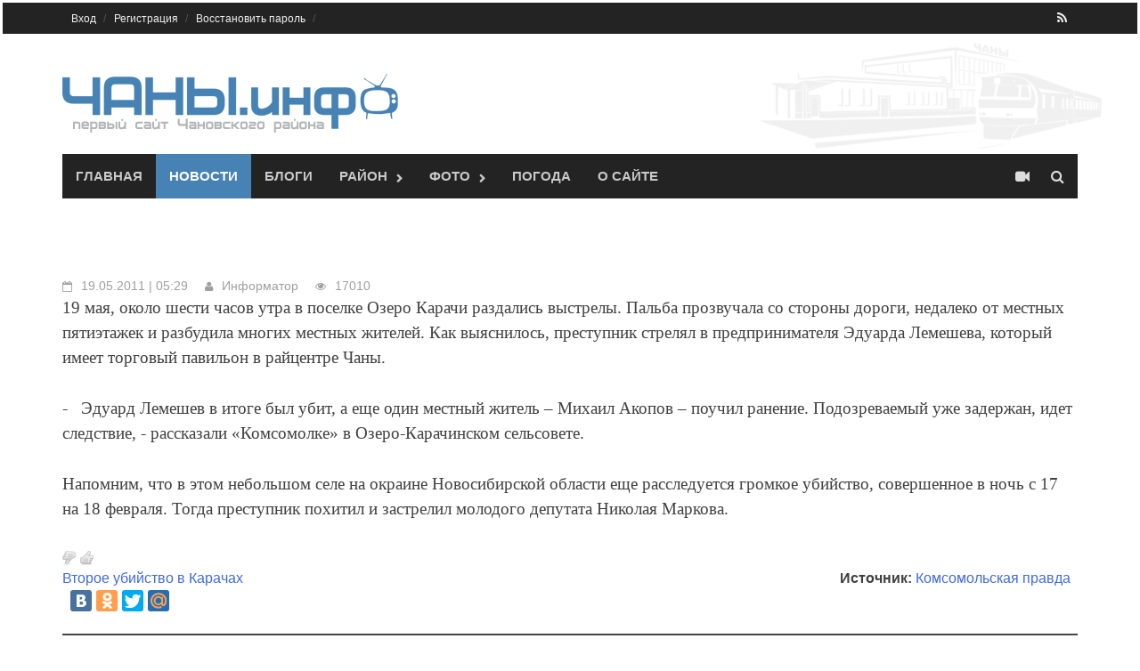

--- FILE ---
content_type: text/html; charset=cp1251
request_url: https://chany.info/news/rayon/31458.html
body_size: 13757
content:
<!DOCTYPE html>
<!-- saved from url=(0033)http://themezhut.com/demo/awaken/ -->
<html lang="ru-RU" hola_ext_inject="disabled"><head><meta http-equiv="Content-Type" content="text/html; charset=windows-1251">
<meta charset="windows-1251">
    	<meta name="description" content="19 мая, около шести часов утра в поселке Озеро Карачи раздались выстрелы. Пальба прозвучала со стороны дороги, недалеко от местных пятиэтажек и разбудила многих местных жителей." />
				<link rel="alternate" type="application/rss+xml" title="Новости раздела Наш район" href="https://http://chany.info//news/rayon/rss.xml" />
		        <link rel="shortcut icon" href="https://chany.info/chany.ico" />
<meta name="viewport" content="width=device-width, initial-scale=1">
<title>В сибирском курортном поселке Озеро Карачи снова убили человека - Новости Сайт Чановсокго района :: Чановский район Новосибирской области</title>

<link rel="alternate" type="application/rss+xml" title="Все и сразу" href="https://chany.info/rss.xml">
<link rel="alternate" type="application/rss+xml" title="Блоги" href="https://chany.info/blog/rss.xml">
<link rel="alternate" type="application/rss+xml" title="Новости" href="https://chany.info/news/rss.xml">
<link rel="alternate" type="application/rss+xml" title="Объявления" href="https://chany.info/doska/rss.xml">

<meta property="og:image" content="b6d3cd09fb" /> 
<link rel="stylesheet" id="jetpack-subscriptions-css" href="/css/v9/subscriptions.css" type="text/css" media="all">
<link rel="stylesheet" id="jetpack-widgets-css" href="/css/v9/widgets.css" type="text/css" media="all">
<link rel="stylesheet" id="font-awesome-css" href="/css/su/font-awesome.min.css" type="text/css" media="all">
<link rel="stylesheet" id="bootstrap.css-css" href="/css/v9/bootstrap.min.css" type="text/css" media="all">
<link rel="stylesheet" id="awaken-style-css" href="/css/v9/style.css" type="text/css" media="all">
<link rel="stylesheet" id="awaken-style-css" href="/css/v9/color/chany.css" type="text/css" media="all">

<link rel="yandex-tableau-widget" href="/manifest.json" />

<link rel="stylesheet" id="add-flex-css-css" href="/css/v9/flexslider.css" type="text/css" media="screen">
   <script type="text/javascript" src="/js/v8/jquery-1.8.2.min.js"></script>
<script type="text/javascript" src="/js/v9/jquery-migrate.min.js"></script>
<script type="text/javascript" src="/js/v9/bootstrap.min.js"></script>
<script type="text/javascript" src="/js/v7/main.js"></script>

<script type="text/javascript" src="/js/v9/scripts.js"></script>
<script type="text/javascript" src="/js/v9/respond.min.js"></script>
<link rel="EditURI" type="application/rsd+xml" title="RSD" href="https://themezhut.com/demo/awaken/xmlrpc.php?rsd">
<link rel="wlwmanifest" type="application/wlwmanifest+xml" href="https://themezhut.com/demo/awaken/wp-includes/wlwmanifest.xml"> 

    <meta name="aa2c91ca63e0fc76a33aa5dc1a37096f" content=""/>
    <meta name='yandex-verification' content='717cf1bf2b8586de' />
    <meta name='yandex-verification' content='5f6042c367055375' />


<style type="text/css">img#wpstats{display:none}</style><script></script>


	
			<script type="text/javascript" src="https://chany.info/js/v7/lib/comment.js"></script>
	

<link rel="stylesheet" type="text/css" id="gravatar-card-css" href="/css/v9/hovercard.css">
<link rel="stylesheet" type="text/css" id="gravatar-card-services-css" href="/css/v9/services.css"></head>

<body class="home page page-id-1951 page-template page-template-layouts page-template-magazine page-template-layoutsmagazine-php group-blog">
<div id="page" class="hfeed site">

<!DOCTYPE html PUBLIC "-//W3C//DTD XHTML 1.0 Transitional//RU" "http://www.w3.org/TR/xhtml1/DTD/xhtml1-transitional.dtd">
<html xmlns="http://www.w3.org/1999/xhtml" xml:lang="ru" lang="ru">
    <script charset="UTF-8" src="//cdn.sendpulse.com/js/push/dcedacdbc30f5af209ea9fdb9102705d_0.js" async></script>
<head>
    
    <script type="text/javascript">
var URL_NAME = "chany.info";
var URL_HOST = "http://chany.info/";
var URL_DATA = "http://chany.info/datafile/chany/";
var URL_IMG = "http://chany.info/i/v7/";
var URL_JS = "http://chany.info/js/v7/";
var URL_CSS = "http://chany.info/css/v7/";
var USER_ID = "0";


var dol =55.31;
var shir =76.76;


</script>

<noindex>
<div id="ajax_screens_background">
	<div id="ajax_pages" class="pages" style="width: 920px;">
        
        </div>
</div>
</noindex>



	<a class="skip-link screen-reader-text" href="#content">Skip to content</a>
	<header id="masthead" class="site-header" role="banner">
		
	<div class="top-nav">
			<div class="container">
		<div class="row">
			<div class="col-xs-12 col-sm-6 col-md-8">
				<nav id="top-navigation" class="top-navigation" role="navigation">
                                  
                                  
                    
<div class="menu-main-menu-container">
<ul id="menu-main-menu" class="menu">    
<ul class="sub-menu" style="display: none;">
        <li  class="menu-item menu-item-type-post_type menu-item-object-page menu-item-has-children menu-item-1695">Сегодня:  <img src="http://openweathermap.org/img/w/.png" title="" alt=""></li>
	<li  class="menu-item menu-item-type-post_type menu-item-object-page menu-item-has-children menu-item-1695">Завтра:  <img src="http://openweathermap.org/img/w/.png" title="" alt=""></li>
 </ul>


</li>






        <li id="menu-item-1954" class="menu-item menu-item-type-post_type menu-item-object-page current-menu-item page_item page-item-1951 current_page_item menu-item-1954"><a href="https://chany.info/user/login.html">Вход</a>
             </li>  
                <li id="menu-item-1695" class="menu-item menu-item-type-post_type menu-item-object-page menu-item-1695"><a href="https://chany.info/user/registration.html">Регистрация</a>
                <li id="menu-item-1695" class="menu-item menu-item-type-post_type menu-item-object-page menu-item-1695"><a href="https://chany.info/user/recovery.html">Восстановить пароль</a></li>
         

              
    </ul>
<div style="text-align:center; color: khaki;">






</div>
</div>				</nav><!-- #site-navigation -->	
				<a href="#" class="navbutton" id="top-nav-button">Кабинет</a>
                                <div class="responsive-topnav">
                                                                </div>
                                

                                
                                
							
			</div><!-- col-xs-12 col-sm-6 col-md-8 -->
			<div class="col-xs-12 col-sm-6 col-md-4">
				
	<div class="asocial-area">
			
				<span class="asocial-icon rss"><a href="/news/rss.xml" target="_blank"><i class="fa fa-rss"></i></a></span>
				
				
		</div>
	
			</div><!-- col-xs-12 col-sm-6 col-md-4 -->
		</div><!-- row -->
	</div>
</div>
            
            
	<div class="site-branding headLogoB">
		<div class="container">
                    			<div class="site-brand-container">
                                                            <a href="/" rel="home"><img src="/i/chany/logo_head.png" alt='Сайт Чановсокго района :: Чановский район Новосибирской области' title='Сайт Чановсокго района :: Чановский район Новосибирской области'></a>
                                							</div><!-- .site-brand-container -->
		</div>
	</div>

	<div class="container">
		<div class="awaken-navigation-container">
			<nav id="site-navigation" class="main-navigation cl-effect-10" role="navigation">
				<div class="menu-main-menu-container">
<ul id="menu-main-menu-1" class="menu">
<li class="menu-item menu-item-type-post_type menu-item-object-page  page_item page-item-1951 current_page_item menu-item-1954"><a href="/">Главная</a></li>
<li class="menu-item menu-item-type-post_type menu-item-object-page current-menu-item menu-item-1684"><a href="/news">Новости</a></li>
<li class="menu-item menu-item-type-post_type menu-item-object-page  menu-item-1687"><a href="/blog">Блоги</a></li>
<ul class="sub-menu" style="display: none;">
	<li class="menu-item menu-item-type-post_type menu-item-object-page menu-item-1691"><a class="add_span" href="/doska/add.html">Добавить</a></li>
	<li class="menu-item menu-item-type-post_type menu-item-object-page menu-item-1691"><a href="/realty/">Недвижимость</a></li>
        <li class="menu-item menu-item-type-post_type menu-item-object-page menu-item-1691"><a href="/rabota/">Вакансии от ЦЗН</a></li>                <li class="menu-item menu-item-type-post_type menu-item-object-page menu-item-1691"><a href="/doska/">Частные объявления</a></li>
	

</ul>

</li>

<li class="menu-item menu-item-type-post_type menu-item-object-page  menu-item-has-children menu-item-1688"><a href="/spravka">Район</a>
<ul class="sub-menu" style="display: none;">
	
		<li class="menu-item menu-item-type-post_type menu-item-object-page menu-item-1691"><a href="/fix/">Карта нарушений</a></li>
                 <li class="menu-item menu-item-type-post_type menu-item-object-page menu-item-1691"><a href="/afisha/">Афиша</a></li>
        <li class="menu-item menu-item-type-post_type menu-item-object-page menu-item-1691"><a href="/spravka/">Справка</a></li>
        <li class="menu-item menu-item-type-post_type menu-item-object-page menu-item-1691"><a href="/bus/">Автобусы</a></li>
                <li class="menu-item menu-item-type-post_type menu-item-object-page menu-item-1691"><a href="/pages/train/">Поезда</a></li>        
        
        <li class="menu-item menu-item-type-post_type menu-item-object-page menu-item-1691"><a href="/pages/www/">Сайты</a></li>
        <li class="menu-item menu-item-type-post_type menu-item-object-page menu-item-1691"><a href="/company/">Организации</a></li>
        
</ul>
</li>

<li class="menu-item menu-item-type-post_type menu-item-object-page  menu-item-has-children menu-item-1688"><a href="/foto">Фото</a>
<ul class="sub-menu" style="display: none;">
	
		<li class="menu-item menu-item-type-post_type menu-item-object-page menu-item-1691"><a href="/foto/">Фотогалерея</a></li>
        <li class="menu-item menu-item-type-post_type menu-item-object-page menu-item-1691"><a href="/travel/">Панорамы</a></li>

</ul>
</li>
<li class="menu-item menu-item-type-post_type menu-item-object-page  menu-item-1688"><a href="/weather/">Погода</a></li>

<li class="menu-item menu-item-type-custom menu-item-object-custom  menu-item-1960"><a href="https://chany.info/about/">О сайте</a></li>

</ul></div>			</nav><!-- #site-navigation -->
			<a href="#" class="navbutton" id="main-nav-button">Меню</a>
                        <div class="responsive-mainnav">
                            
                         </div>   
			<a href="/webcam/" class="awaken-webcam"> </a>  			<div class="awaken-search-button-icon"></div>
			<div class="awaken-search-box-container">
                            
				<div class="awaken-search-box">
				   
                                    <form action="/search/" id="awaken-search-form" method="get">
						<input type="text" value="" name="text" id="s">
						<input type="submit" value="Поиск">
					</form>
                                    				</div><!-- th-search-box -->
			</div><!-- .th-search-box-container -->
		</div><!-- .awaken-navigation-container-->
	</div><!-- .container -->
	</header><!-- #masthead -->
        
        <div id="content" class="site-content">
		<div class="container">	
                    <div class="row"><script type="text/javascript" src="/js/v8/jquery.mousewheel-3.0.6.pack.js"></script>
<link rel="stylesheet" href="/js/v8/fancybox/jquery.fancybox.css?v=2.1.3" type="text/css" media="screen" />
<script type="text/javascript" src="/js/v8/fancybox/jquery.fancybox.pack.js?v=2.1.3"></script>

<script type="text/javascript" src="/js/v8/fancybox/helpers/jquery.fancybox-media.js?v=1.0.5"></script>

<link rel="stylesheet" href="/js/v8/fancybox/helpers/jquery.fancybox-thumbs.css?v=1.0.7" type="text/css" media="screen" />
<script type="text/javascript" src="/js/v8/fancybox/helpers/jquery.fancybox-thumbs.js?v=1.0.7"></script>

<script>
$(document).ready(function() {
	$(".fglink").attr('rel', 'gallery').fancybox({
                'type'	: 'image',
		prevEffect	: 'none',
		nextEffect	: 'none',
                    arrows    : true,
		helpers	: {
			title	: {
				type: 'inside'
			},
			/*thumbs	: {
				width	: 50,
				height	: 50
			}*/
		},
                beforeLoad: function() {
                   // alert('hey!');
                this.href = makeFotoUrl(this.element,900);
                //this.href = makeFotoUrl(this.element,900);
                },
        beforeShow: function () {
            
            
                                    
            
        }

	});
});

    function makeFotoUrl(element,type)
        {
        
        var src;
        if($(element).attr('src') !== undefined) src = $(element).attr('src');
        else src = $(element).children('img').attr('src');
           // alert(src);
        var src_data = src.split('/foto/')[1].split('/');
        var domain = src.split('/foto/')[0];
        //console.log(domain);
		var file_dir = src_data[0];
		var file_name = src_data[2];
		var url = domain+'/foto/'+file_dir+'/900/'+file_name;
		return url;
         }
             
        function makePreview(elid)
         {
              var id = elid.split('_')[1];
              console.log('try...');
                $.ajax({
			url: '?upload_foto',
                        data: {set_preview:id},
                
			type: "POST",
			success: function(data){
                           
				if(data['result']==1) $('#make_preview').html('У нас все получилось!))');
                                else alert('Не получается (');    
			}});
                    return false;
         }
</script>
   <br><br>


	
	 <div class="col-xs-12 col-sm-12 col-md-12"> <!-- one! -->
         

	
          




















<div class="genpost-entry-meta">
<span class="posted-on"><time class="entry-date published" datetime="2012-01-07T07:07:21+00:00">19.05.2011&nbsp;|&nbsp;05:29</time></span>
<span class="author vcard"><a class=" user_info" title=" " href="/vizitka/10.html">Информатор</a></span>
<span class="views"><span>17010</span></span>

    
    
							</div>
					
			
                     
		


	<div class="post" style="margin-bottom:5px;">	
            <p>
	19 мая, около шести часов утра в поселке Озеро Карачи раздались 
выстрелы. Пальба прозвучала со стороны дороги, недалеко от местных 
пятиэтажек и разбудила многих местных жителей. Как выяснилось, 
преступник стрелял в предпринимателя Эдуарда Лемешева, который имеет 
торговый павильон в райцентре Чаны.</p>
<p>
	- &nbsp;&nbsp;Эдуард Лемешев в итоге был убит, а еще один местный житель – Михаил
 Акопов – поучил ранение. Подозреваемый уже задержан, идет следствие, - 
рассказали «Комсомолке» в Озеро-Карачинском сельсовете.</p>
<p>
	Напомним, что в этом небольшом селе на окраине Новосибирской области 
еще расследуется громкое убийство, совершенное в ночь с 17 на 18 
февраля. Тогда преступник похитил и застрелил молодого депутата Николая 
Маркова. &nbsp; <br></p>

        </div>
        <div class="" id="rating31458">
<img src="/i/v8/minus_off.png" alt="-" title="для того что бы голосовыать необходимо зарегистрироваться" /> <img src="/i/v8/plus_off.png" alt="+" title="для того что бы проголосоватиь необходимо зарегистрироваться" />
</div>
 <span> <a  class="footer trend" href="/trend/karachi2.html">Второе убийство в Карачах</a>&nbsp;&nbsp;&nbsp;&nbsp;</span> 
	                   
<div style="float:right;">
<b>Источник:</b> <a href="https://chany.info/go.php?to=http%3A%2F%2Fwww.nsk.kp.ru%2Fonline%2Fnews%2F895078%2F">Комсомольская правда</a>&nbsp;&nbsp;<br>    

</div>

  
                       


<div style="clear: both;">
<script type="text/javascript" src="//yandex.st/share/share.js" charset="utf-8"></script>
 <script type="text/javascript">
       if(''=='') yatitle = 'Сайт чановского района - В сибирском курортном поселке Озеро Карачи снова убили человека';
       else yatitle = '';
   </script>

 
<div class="yashare-auto-init b-share_theme_counter" 
 
 data-yasharetitle="Сайт чановского района - В сибирском курортном поселке Озеро Карачи снова убили человека"
 
data-yasharetheme="counter" data-yasharetype="big"> </div>
  
<span id="share_custom_2text0"></span>
</div>

	
<br clesr="all">
<nav class="navigation post-navigation" role="navigation">
    

<div class="nav-previous">
			<a href="https://chany.info/news/rayon/31457.html">
	Ещё одно ЧП в Озеро-Карачи</a>
</div>




<div class="nav-next">
    			<a href="https://chany.info/news/rayon/31459.html">
	Новый сервис - Недвижимость</a> 
</div>






<br clear="all">
</nav>


<div style="margin-bottom:10px; text-align:center;"></div>


<a name="comment_top"></a>
<div class="cleaner"></div>



	
         


    <div class="awt-container"><h1 class="awt-title">
<a href="#coment_editor" onclick="$('#coment_editor').show();$('#repl_bt').hide();">    Добавить комментарий (27)
</a>    </h1></div>	        
	
          


















<div style="float:right; margin-top:-30px;">
    <a title="Вы были тут 2012-03-28 07:47:25" href="#first_nonread">К первому непрочитанному</a></div>

<a name="comment_form"></a>
	         		<div id="coment_editor" style=""><div class="commentForm" style="width:98%;">
<form name="comment_form" method="post" onsubmit="toTextArea(); return submitComment(0);" action="#comment_form">

	<script type="text/javascript" src="https://chany.info/js/v7/editor.js"></script>
	<script type="text/javascript" src="https://chany.info/js/v7/lib/swfobject.js"></script>
	<script type="text/javascript" src="https://chany.info/js/v7/editor_video.js"></script>
	<script type="text/javascript" src="https://chany.info/js/v7/lib/jquery.colorPicker.js"></script>
        <script type="text/javascript" src="/js/v7/lib/autoresize.jquery.min.js"></script>

<link rel="stylesheet" type="text/css" href="https://chany.info/css/v7/editor.css" />

<div id="EditorButtons" ><span id="EditorFButtonsmessage">
	<button style="background-position: -0px -0px;" title="Жирный" onclick="return setBold('message');"></button>
	<button style="background-position: -60px 0px;" title="Наклонный" onclick="return setItal('message');"></button>
	<button style="background-position: -140px 0px;" title="Подчеркнутый" onclick="return setUnder('message');"></button>
	<button style="background-position: -120px 0px;" title="Зачеркнутый" onclick="return setS('message');"></button>
	<button style="background-position: -380px -20px;" title="Вставить текст из Word" onclick="return PasteFromWordWindow('message');"></button>

			<button title="Вставить цитату" style="background-position: -220px 0px;" onclick="return quote('message'); return false;"></button>
	</span>

	<div style="display:block; width:22px; float:right;">
		<button id="TextEditor_resize0" style="background-position: -0px -40px; height:10px;"  title="Увеличить окно" onclick="return bigEditor('message');"></button>
		<button id="TextEditor_resize1" style="background-position: -0px -50px; height:10px;"  title="Уменьшить окно" onclick="return smallEditor('message');"></button>
	</div>

	<div style="display:inline; float:right;">
		<button style="background-position: -260px 0px;"  title="Обычный текст/Визуальный редактор" onclick="return Switch('message');"></button>
		<span style="background-position: -180px 0px; width:2px;"></span>
	</div>


</div>

<div align="center" style=" border:solid 1px #e0e0e0;">
	<textarea name="message" id="message" style="width:99%; height:60px;"></textarea>
	<iframe style="display:none; background: #FFFFFF; height:60px;" scrolling='auto' width="99%" frameborder='no'  src='' id='message_visual' name='message_visual'></iframe><br/>
</div>

<div id="added_foto"></div>
<script type="text/javascript">
window.setTimeout("editor_init('message')", 100);
</script>

		
		    <div class="ffield type-text"><label for="user_name">Ваше имя:<font color="red">*</font></label>
       <div class="ffield-in post_nano"><input id="username" name="username" maxlength="20" type="text" value="" />       </div>
	</div>
  
      <div class="ffield type-text"><label for="user_name">Сколько 0 плюс 30? </label>
       <div class="ffield-in post_nano"><input name="captcha" id="captcha" type="text" value="" /></div></div>
     

       
		        <script type="text/javascript">item_id = 31458;</script><input name="item_id" type="hidden" value="31458" />
		<input name="service_name" type="hidden" value="news" />
		<input name="comment" type="hidden" value="1" />
				
<div style="text-align: center;">
<input id="button_submit" type="submit" value=" Высказаться " style="margin-top: 5px;" />

	         <br />

</div>

	</form>

</div></div>
        
<div class="bothSide">
	<div id="comment_list">
					<div class="comment_line">

		    	<div >

	<div id="comment_edit1632792"></div>

    <div id="comment_block1632792" class="commentUnit cycle_one">
											
				<div class="commentAvatar">
				<div class="twit_img">
                                       <a style="display:block;height:50px;width:50px; overflow: hidden;" href="https://chany.info/vizitka/0.html"><img width="50" src="https://chany.info/i/v7/noavatar.gif" alt="Аватара не загружена" border="0" /></a>
                                </div>
				</div>
				<div class="commentData">
										
											<a class="user_info">неважно</a>
					
                                                
					<div class="commentDate genpost-entry-meta">
						
						<span class="posted-on">19 Мая 2011 | 16:59</span>

						<span class="link">(<a name="comment_1632792" href="#comment_1632792">ссылка #1632792</a>)</span>
					</div>

				</div>


				<div style="float: right;">

									</div> 

				
				<span id="coment_text1632792"><P>Не просто так убили! Значит есть за что! А,если вы не знаете всех подробностей,то и не стоит бросаться критикой и фразами!</P></span>
                                
                                                          
				<div class="genpost-entry-meta" style="margin-left:-60px;">
                                    
                                                                        
					
					
                                                                                  
				
                                                <a class="reply-link" href="javascript:reply_comment(1632792);">
                                                    Ответить                                                 
                                                </a>
                                                
					</div>
                                        
				
				
				</div>

	<div class="reply_form" id="comment_reply1632792" style="margin-left:10px;"></div>

</div>                                		    	<div class="comment_line_tred" style="margin-left:0px;"></div><div style="margin-left:20px;">

	<div id="comment_edit1632810"></div>

    <div id="comment_block1632810" class="commentUnit  cycle_two">
											
				<div class="commentAvatar">
				<div class="twit_img">
                                       <a style="display:block;height:50px;width:50px; overflow: hidden;" href="https://chany.info/vizitka/123456.html"><img width="50" src="https://chany.info/i/v7/noavatar.gif" alt="Аватара не загружена" border="0" /></a>
                                </div>
				</div>
				<div class="commentData">
										
											 <a class="girl user_info" title="надежда васькина" href="/vizitka/123456.html">ijhybrjdfdf</a>
					
                                                
					<div class="commentDate genpost-entry-meta">
						
						<span class="posted-on">21 Мая 2011 | 16:42</span>

						<span class="link">(<a name="comment_1632810" href="#comment_1632810">ссылка #1632810</a>)</span>
					</div>

				</div>


				<div style="float: right;">
<div class="" id="rating1632810">
<img src="/i/v8/minus_off.png" alt="-" title="для того что бы голосовыать необходимо зарегистрироваться" /> <img src="/i/v8/plus_off.png" alt="+" title="для того что бы проголосоватиь необходимо зарегистрироваться" />
</div>				</div> 

				
				<span id="coment_text1632810">я тоже&nbsp;такого&nbsp;мнения.</span>
                                
                                                          
				<div class="genpost-entry-meta" style="margin-left:-60px;">
                                    
                                                                        
					
					
                                                                                  
				
                                                <a class="reply-link" href="javascript:reply_comment(1632810);">
                                                    Ответить                                                 
                                                </a>
                                                
					</div>
                                        
				
				
				</div>

	<div class="reply_form" id="comment_reply1632810" style="margin-left:10px;"></div>

</div>                                		    	<div >

	<div id="comment_edit1632795"></div>

    <div id="comment_block1632795" class="commentUnit cycle_one">
											
				<div class="commentAvatar">
				<div class="twit_img">
                                       <a style="display:block;height:50px;width:50px; overflow: hidden;" href="https://chany.info/vizitka/0.html"><img width="50" src="https://chany.info/i/v7/noavatar.gif" alt="Аватара не загружена" border="0" /></a>
                                </div>
				</div>
				<div class="commentData">
										
											<a class="user_info">очевидец</a>
					
                                                
					<div class="commentDate genpost-entry-meta">
						
						<span class="posted-on">20 Мая 2011 | 08:30</span>

						<span class="link">(<a name="comment_1632795" href="#comment_1632795">ссылка #1632795</a>)</span>
					</div>

				</div>


				<div style="float: right;">

									</div> 

				
				<span id="coment_text1632795">он  был  очень  плохим   мальчиком    а  родители  хорошие  все это знают  наркотики до добра не доводят
</span>
                                
                                                          
				<div class="genpost-entry-meta" style="margin-left:-60px;">
                                    
                                                                        
					
					
                                                                                  
				
                                                <a class="reply-link" href="javascript:reply_comment(1632795);">
                                                    Ответить                                                 
                                                </a>
                                                
					</div>
                                        
				
				
				</div>

	<div class="reply_form" id="comment_reply1632795" style="margin-left:10px;"></div>

</div>                                		    	<div class="comment_line_tred" style="margin-left:0px;"></div><div style="margin-left:20px;">

	<div id="comment_edit1632823"></div>

    <div id="comment_block1632823" class="commentUnit  cycle_two">
											
				<div class="commentAvatar">
				<div class="twit_img">
                                       <a style="display:block;height:50px;width:50px; overflow: hidden;" href="https://chany.info/vizitka/123457.html"><img width="50" src="https://chany.info/i/v7/noavatar.gif" alt="Аватара не загружена" border="0" /></a>
                                </div>
				</div>
				<div class="commentData">
										
											 <a class="girl user_info" title="Я ЗНАЮ" href="/vizitka/123457.html">PRAVDA</a>
					
                                                
					<div class="commentDate genpost-entry-meta">
						
						<span class="posted-on">22 Мая 2011 | 12:07</span>

						<span class="link">(<a name="comment_1632823" href="#comment_1632823">ссылка #1632823</a>)</span>
					</div>

				</div>


				<div style="float: right;">
<div class="" id="rating1632823">
<img src="/i/v8/minus_off.png" alt="-" title="для того что бы голосовыать необходимо зарегистрироваться" /> <img src="/i/v8/plus_off.png" alt="+" title="для того что бы проголосоватиь необходимо зарегистрироваться" />
</div>				</div> 

				
				<span id="coment_text1632823">И Я СОГЛАШАЮСЬ.КАКОЙ ОБРАЗ ЖИЗНИ ВЕЛ,ТАКАЯ ЕМУ И СМЕРТЬ.ДУМАЮ И НАДЕЮСЬ,ЧТО ДРУГИЕ ОСОЗНАЮТ И УГОМОНЯТСЯ.ПОЙМИТЕ СВОЯ ЖИЗНЬ ДОРОЖЕ
</span>
                                
                                                          
				<div class="genpost-entry-meta" style="margin-left:-60px;">
                                    
                                                                        
					
					
                                                                                  
				
                                                <a class="reply-link" href="javascript:reply_comment(1632823);">
                                                    Ответить                                                 
                                                </a>
                                                
					</div>
                                        
				
				
				</div>

	<div class="reply_form" id="comment_reply1632823" style="margin-left:10px;"></div>

</div>                                		    	<div class="comment_line_tred" style="margin-left:0px;"></div><div style="margin-left:20px;">

	<div id="comment_edit1632951"></div>

    <div id="comment_block1632951" class="commentUnit cycle_one">
											
				<div class="commentAvatar">
				<div class="twit_img">
                                       <a style="display:block;height:50px;width:50px; overflow: hidden;" href="https://chany.info/vizitka/0.html"><img width="50" src="https://chany.info/i/v7/noavatar.gif" alt="Аватара не загружена" border="0" /></a>
                                </div>
				</div>
				<div class="commentData">
										
											<a class="user_info">Света</a>
					
                                                
					<div class="commentDate genpost-entry-meta">
						
						<span class="posted-on"> 8 Июня 2011 | 13:39</span>

						<span class="link">(<a name="comment_1632951" href="#comment_1632951">ссылка #1632951</a>)</span>
					</div>

				</div>


				<div style="float: right;">

									</div> 

				
				<span id="coment_text1632951">Какой ты справедливый очевидец! А где ж ты раньше был? Получается,наркотики и Марковы,так "был отличный пацан", наркотики и Эдик - "был очень плохим мальчиком"!
</span>
                                
                                                          
				<div class="genpost-entry-meta" style="margin-left:-60px;">
                                    
                                                                        
					
					
                                                                                  
				
                                                <a class="reply-link" href="javascript:reply_comment(1632951);">
                                                    Ответить                                                 
                                                </a>
                                                
					</div>
                                        
				
				
				</div>

	<div class="reply_form" id="comment_reply1632951" style="margin-left:10px;"></div>

</div>                                		    	<div >

	<div id="comment_edit1632796"></div>

    <div id="comment_block1632796" class="commentUnit  cycle_two">
											
				<div class="commentAvatar">
				<div class="twit_img">
                                       <a style="display:block;height:50px;width:50px; overflow: hidden;" href="https://chany.info/vizitka/94897.html"><img width="50" src="https://chany.info/i/v7/noavatar.gif" alt="Аватара не загружена" border="0" /></a>
                                </div>
				</div>
				<div class="commentData">
										
											махнула топопром по деревьям <a class="girl user_info" title="Оксана " href="/vizitka/94897.html">_KSUSHKA</a>
					
                                                
					<div class="commentDate genpost-entry-meta">
						
						<span class="posted-on">20 Мая 2011 | 09:27</span>

						<span class="link">(<a name="comment_1632796" href="#comment_1632796">ссылка #1632796</a>)</span>
					</div>

				</div>


				<div style="float: right;">
<div class="" id="rating1632796">
<img src="/i/v8/minus_off.png" alt="-" title="для того что бы голосовыать необходимо зарегистрироваться" /> <img src="/i/v8/plus_off.png" alt="+" title="для того что бы проголосоватиь необходимо зарегистрироваться" />
</div>				</div> 

				
				<span id="coment_text1632796">Как есть за что???я поражаюсь комментариям вышесказанным!это что еще за Раскольников?запомните!никто не имеет права лишать жизни другого человека.!!!!я в шоке!нет слов....</span>
                                
                                                          
				<div class="genpost-entry-meta" style="margin-left:-60px;">
                                    
                                                                        
					
					
                                                                                  
				
                                                <a class="reply-link" href="javascript:reply_comment(1632796);">
                                                    Ответить                                                 
                                                </a>
                                                
					</div>
                                        
				
				
				</div>

	<div class="reply_form" id="comment_reply1632796" style="margin-left:10px;"></div>

</div>                                		    	<div >

	<div id="comment_edit1632797"></div>

    <div id="comment_block1632797" class="commentUnit cycle_one">
											
				<div class="commentAvatar">
				<div class="twit_img">
                                       <a style="display:block;height:50px;width:50px; overflow: hidden;" href="https://chany.info/vizitka/123452.html"><img width="50" src="https://chany.info/i/v7/noavatar.gif" alt="Аватара не загружена" border="0" /></a>
                                </div>
				</div>
				<div class="commentData">
										
											 <a class="girl user_info" title="Ирина Ермохина " href="/vizitka/123452.html">Irina</a>
					
                                                
					<div class="commentDate genpost-entry-meta">
						
						<span class="posted-on">20 Мая 2011 | 11:22</span>

						<span class="link">(<a name="comment_1632797" href="#comment_1632797">ссылка #1632797</a>)</span>
					</div>

				</div>


				<div style="float: right;">
<div class="" id="rating1632797">
<img src="/i/v8/minus_off.png" alt="-" title="для того что бы голосовыать необходимо зарегистрироваться" /> <img src="/i/v8/plus_off.png" alt="+" title="для того что бы проголосоватиь необходимо зарегистрироваться" />
</div>				</div> 

				
				<span id="coment_text1632797">Как это есть ,за что.А если Вы кому то что то плохое сделаете Вас тоже убивать?&nbsp; У него есть родные которым сейчас тяжело.</span>
                                
                                                          
				<div class="genpost-entry-meta" style="margin-left:-60px;">
                                    
                                                                        
					
					
                                                                                  
				
                                                <a class="reply-link" href="javascript:reply_comment(1632797);">
                                                    Ответить                                                 
                                                </a>
                                                
					</div>
                                        
				
				
				</div>

	<div class="reply_form" id="comment_reply1632797" style="margin-left:10px;"></div>

</div>                                		    	<div class="comment_line_tred" style="margin-left:0px;"></div><div style="margin-left:20px;">

	<div id="comment_edit1632809"></div>

    <div id="comment_block1632809" class="commentUnit  cycle_two">
											
				<div class="commentAvatar">
				<div class="twit_img">
                                       <a style="display:block;height:50px;width:50px; overflow: hidden;" href="https://chany.info/vizitka/123456.html"><img width="50" src="https://chany.info/i/v7/noavatar.gif" alt="Аватара не загружена" border="0" /></a>
                                </div>
				</div>
				<div class="commentData">
										
											 <a class="girl user_info" title="надежда васькина" href="/vizitka/123456.html">ijhybrjdfdf</a>
					
                                                
					<div class="commentDate genpost-entry-meta">
						
						<span class="posted-on">21 Мая 2011 | 16:35</span>

						<span class="link">(<a name="comment_1632809" href="#comment_1632809">ссылка #1632809</a>)</span>
					</div>

				</div>


				<div style="float: right;">
<div class="" id="rating1632809">
<img src="/i/v8/minus_off.png" alt="-" title="для того что бы голосовыать необходимо зарегистрироваться" /> <img src="/i/v8/plus_off.png" alt="+" title="для того что бы проголосоватиь необходимо зарегистрироваться" />
</div>				</div> 

				
				<span id="coment_text1632809">есле бы он поступил &nbsp;так с вами или с вашем сыном, как он,&nbsp;поверьте&nbsp;вы бы не были&nbsp;такого&nbsp;мнения.<div><br></div></span>
                                
                                                          
				<div class="genpost-entry-meta" style="margin-left:-60px;">
                                    
                                                                        
					
					
                                                                                  
				
                                                <a class="reply-link" href="javascript:reply_comment(1632809);">
                                                    Ответить                                                 
                                                </a>
                                                
					</div>
                                        
				
				
				</div>

	<div class="reply_form" id="comment_reply1632809" style="margin-left:10px;"></div>

</div>                                		    	<div class="comment_line_tred" style="margin-left:0px;"></div><div style="margin-left:20px;">

	<div id="comment_edit1632825"></div>

    <div id="comment_block1632825" class="commentUnit cycle_one">
											
				<div class="commentAvatar">
				<div class="twit_img">
                                       <a style="display:block;height:50px;width:50px; overflow: hidden;" href="https://chany.info/vizitka/123457.html"><img width="50" src="https://chany.info/i/v7/noavatar.gif" alt="Аватара не загружена" border="0" /></a>
                                </div>
				</div>
				<div class="commentData">
										
											 <a class="girl user_info" title="Я ЗНАЮ" href="/vizitka/123457.html">PRAVDA</a>
					
                                                
					<div class="commentDate genpost-entry-meta">
						
						<span class="posted-on">22 Мая 2011 | 12:09</span>

						<span class="link">(<a name="comment_1632825" href="#comment_1632825">ссылка #1632825</a>)</span>
					</div>

				</div>


				<div style="float: right;">
<div class="" id="rating1632825">
<img src="/i/v8/minus_off.png" alt="-" title="для того что бы голосовыать необходимо зарегистрироваться" /> <img src="/i/v8/plus_off.png" alt="+" title="для того что бы проголосоватиь необходимо зарегистрироваться" />
</div>				</div> 

				
				<span id="coment_text1632825">ЕМУ ТОЖЕ НЕ ДАВАЛ ПРАВО ИЗДЕВАТЬСЯ НАД ЛЮДЬМИ,ГРАБИТЬ,УНИЖАТЬ
</span>
                                
                                                          
				<div class="genpost-entry-meta" style="margin-left:-60px;">
                                    
                                                                        
					
					
                                                                                  
				
                                                <a class="reply-link" href="javascript:reply_comment(1632825);">
                                                    Ответить                                                 
                                                </a>
                                                
					</div>
                                        
				
				
				</div>

	<div class="reply_form" id="comment_reply1632825" style="margin-left:10px;"></div>

</div>                                		    	<div class="comment_line_tred" style="margin-left:20px;"></div><div style="margin-left:40px;">

	<div id="comment_edit1632843"></div>

    <div id="comment_block1632843" class="commentUnit  cycle_two">
											
				<div class="commentAvatar">
				<div class="twit_img">
                                       <a style="display:block;height:50px;width:50px; overflow: hidden;" href="https://chany.info/vizitka/0.html"><img width="50" src="https://chany.info/i/v7/noavatar.gif" alt="Аватара не загружена" border="0" /></a>
                                </div>
				</div>
				<div class="commentData">
										
											<a class="user_info">Света</a>
					
                                                
					<div class="commentDate genpost-entry-meta">
						
						<span class="posted-on">23 Мая 2011 | 16:45</span>

						<span class="link">(<a name="comment_1632843" href="#comment_1632843">ссылка #1632843</a>)</span>
					</div>

				</div>


				<div style="float: right;">

									</div> 

				
				<span id="coment_text1632843"><p>В Карачах так много людей,которые издеваются,беспредельничают, унижают,грабят... И ничего.Еще и сидят в депутатском кресле.
</p><p>Почитаешь и аж ужас берет,человека убили, а вы этому только рады...</p></span>
                                
                                                          
				<div class="genpost-entry-meta" style="margin-left:-60px;">
                                    
                                                                        
					
					
                                                                                  
				
                                                <a class="reply-link" href="javascript:reply_comment(1632843);">
                                                    Ответить                                                 
                                                </a>
                                                
					</div>
                                        
				
				
				</div>

	<div class="reply_form" id="comment_reply1632843" style="margin-left:10px;"></div>

</div>                                		    	<div >

	<div id="comment_edit1632798"></div>

    <div id="comment_block1632798" class="commentUnit cycle_one">
											
				<div class="commentAvatar">
				<div class="twit_img">
                                       <a style="display:block;height:50px;width:50px; overflow: hidden;" href="https://chany.info/vizitka/0.html"><img width="50" src="https://chany.info/i/v7/noavatar.gif" alt="Аватара не загружена" border="0" /></a>
                                </div>
				</div>
				<div class="commentData">
										
											<a class="user_info">Знаток</a>
					
                                                
					<div class="commentDate genpost-entry-meta">
						
						<span class="posted-on">20 Мая 2011 | 12:46</span>

						<span class="link">(<a name="comment_1632798" href="#comment_1632798">ссылка #1632798</a>)</span>
					</div>

				</div>


				<div style="float: right;">

									</div> 

				
				<span id="coment_text1632798">в каждом из нас есть и хорошее и плохое, таков закон жизни. Просто он не депутат, поэтому и без "&nbsp;заказухи" все обходится, и шумихи нет.&nbsp;&nbsp;Предприниматели Карачей- а их там раз-два и обчелся - &nbsp;дорогу себе расчищают или сферу влияния делят?Маленькое Чикаго, и уже давно у поселка нет славы курортного а есть только слава криминального....</span>
                                
                                                          
				<div class="genpost-entry-meta" style="margin-left:-60px;">
                                    
                                                                        
					
					
                                                                                  
				
                                                <a class="reply-link" href="javascript:reply_comment(1632798);">
                                                    Ответить                                                 
                                                </a>
                                                
					</div>
                                        
				
				
				</div>

	<div class="reply_form" id="comment_reply1632798" style="margin-left:10px;"></div>

</div>                                		    	<div >

	<div id="comment_edit1632803"></div>

    <div id="comment_block1632803" class="commentUnit  cycle_two">
											
				<div class="commentAvatar">
				<div class="twit_img">
                                       <a style="display:block;height:50px;width:50px; overflow: hidden;" href="https://chany.info/vizitka/0.html"><img width="50" src="https://chany.info/i/v7/noavatar.gif" alt="Аватара не загружена" border="0" /></a>
                                </div>
				</div>
				<div class="commentData">
										
											<a class="user_info">Мария</a>
					
                                                
					<div class="commentDate genpost-entry-meta">
						
						<span class="posted-on">20 Мая 2011 | 20:32</span>

						<span class="link">(<a name="comment_1632803" href="#comment_1632803">ссылка #1632803</a>)</span>
					</div>

				</div>


				<div style="float: right;">

									</div> 

				
				<span id="coment_text1632803"><p>Приношу свои искренние соболезнования родным и близким Эдика.&nbsp;
</p><p>Ну как можно выстрелить в человека? Кто вас там в Карачах воспитывает? Почему вокруг они звери? За три месяца два убийства.... и оба огнестрельные!!!&nbsp;</p><p>За что убивают молодых, здоровых парней?!!!&nbsp;</p><p>ОЧЕВИДЦУ - не нам судить плохим или хорошим он был !!! Не дай бог, чтоб это коснулось еще чьей либо семьи.... это страшно.</p></span>
                                
                                                          
				<div class="genpost-entry-meta" style="margin-left:-60px;">
                                    
                                                                        
					
					
                                                                                  
				
                                                <a class="reply-link" href="javascript:reply_comment(1632803);">
                                                    Ответить                                                 
                                                </a>
                                                
					</div>
                                        
				
				
				</div>

	<div class="reply_form" id="comment_reply1632803" style="margin-left:10px;"></div>

</div>                                		    	<div >

	<div id="comment_edit1632804"></div>

    <div id="comment_block1632804" class="commentUnit cycle_one">
											
				<div class="commentAvatar">
				<div class="twit_img">
                                       <a style="display:block;height:50px;width:50px; overflow: hidden;" href="https://chany.info/vizitka/0.html"><img width="50" src="https://chany.info/i/v7/noavatar.gif" alt="Аватара не загружена" border="0" /></a>
                                </div>
				</div>
				<div class="commentData">
										
											<a class="user_info">Мария</a>
					
                                                
					<div class="commentDate genpost-entry-meta">
						
						<span class="posted-on">20 Мая 2011 | 20:35</span>

						<span class="link">(<a name="comment_1632804" href="#comment_1632804">ссылка #1632804</a>)</span>
					</div>

				</div>


				<div style="float: right;">

									</div> 

				
				<span id="coment_text1632804"><p>Соболезную !!! Не нам решать было или небыло за что... каждый из нас живет как сам хочет... а не так как надо окружающим.&nbsp;
</p><p>По крайней мере он не беспредельничал и был справедливым человеком. Что теперь? Всех кто нам не нравиться будем отстреливать?!!</p><p><br></p></span>
                                
                                                          
				<div class="genpost-entry-meta" style="margin-left:-60px;">
                                    
                                                                        
					
					
                                                                                  
				
                                                <a class="reply-link" href="javascript:reply_comment(1632804);">
                                                    Ответить                                                 
                                                </a>
                                                
					</div>
                                        
				
				
				</div>

	<div class="reply_form" id="comment_reply1632804" style="margin-left:10px;"></div>

</div>                                		    	<div class="comment_line_tred" style="margin-left:0px;"></div><div style="margin-left:20px;">

	<div id="comment_edit1632812"></div>

    <div id="comment_block1632812" class="commentUnit  cycle_two">
											
				<div class="commentAvatar">
				<div class="twit_img">
                                       <a style="display:block;height:50px;width:50px; overflow: hidden;" href="https://chany.info/vizitka/0.html"><img width="50" src="https://chany.info/i/v7/noavatar.gif" alt="Аватара не загружена" border="0" /></a>
                                </div>
				</div>
				<div class="commentData">
										
											<a class="user_info">мария</a>
					
                                                
					<div class="commentDate genpost-entry-meta">
						
						<span class="posted-on">21 Мая 2011 | 18:59</span>

						<span class="link">(<a name="comment_1632812" href="#comment_1632812">ссылка #1632812</a>)</span>
					</div>

				</div>


				<div style="float: right;">

									</div> 

				
				<span id="coment_text1632812">Зачем косишь под Марию, ты далеко не она,&nbsp; справедливым говоришьбыл&nbsp; эдичка. Этот бесхребетный тип &nbsp;грабил, издевался над слабыми, мошенничал с нищими, да не депутат он потому, что такую сволочь люди депутатами Не ВЫБИРАЮТ</span>
                                
                                                          
				<div class="genpost-entry-meta" style="margin-left:-60px;">
                                    
                                                                        
					
					
                                                                                  
				
                                                <a class="reply-link" href="javascript:reply_comment(1632812);">
                                                    Ответить                                                 
                                                </a>
                                                
					</div>
                                        
				
				
				</div>

	<div class="reply_form" id="comment_reply1632812" style="margin-left:10px;"></div>

</div>                                		    	<div class="comment_line_tred" style="margin-left:20px;"></div><div style="margin-left:40px;">

	<div id="comment_edit1632817"></div>

    <div id="comment_block1632817" class="commentUnit cycle_one">
											
				<div class="commentAvatar">
				<div class="twit_img">
                                       <a style="display:block;height:50px;width:50px; overflow: hidden;" href="https://chany.info/vizitka/0.html"><img width="50" src="https://chany.info/i/v7/noavatar.gif" alt="Аватара не загружена" border="0" /></a>
                                </div>
				</div>
				<div class="commentData">
										
											<a class="user_info">Знаток</a>
					
                                                
					<div class="commentDate genpost-entry-meta">
						
						<span class="posted-on">22 Мая 2011 | 00:46</span>

						<span class="link">(<a name="comment_1632817" href="#comment_1632817">ссылка #1632817</a>)</span>
					</div>

				</div>


				<div style="float: right;">

									</div> 

				
				<span id="coment_text1632817">вы так кого-то напоминаете своим хамством и оскорблениями, называнием всех сволочами, ослами, дураками и т.д. И напоминаете как раз одну из депутатов, которая и славится в поселке своими издевательствами над другими. И вы правы, депутатами выбирают других сволочей.<br></span>
                                
                                                          
				<div class="genpost-entry-meta" style="margin-left:-60px;">
                                    
                                                                        
					
					
                                                                                  
				
                                                <a class="reply-link" href="javascript:reply_comment(1632817);">
                                                    Ответить                                                 
                                                </a>
                                                
					</div>
                                        
				
				
				</div>

	<div class="reply_form" id="comment_reply1632817" style="margin-left:10px;"></div>

</div>                                		    	<div >

	<div id="comment_edit1632833"></div>

    <div id="comment_block1632833" class="commentUnit  cycle_two">
											
				<div class="commentAvatar">
				<div class="twit_img">
                                       <a style="display:block;height:50px;width:50px; overflow: hidden;" href="https://chany.info/vizitka/0.html"><img width="50" src="https://chany.info/i/v7/noavatar.gif" alt="Аватара не загружена" border="0" /></a>
                                </div>
				</div>
				<div class="commentData">
										
											<a class="user_info">карачи</a>
					
                                                
					<div class="commentDate genpost-entry-meta">
						
						<span class="posted-on">22 Мая 2011 | 23:15</span>

						<span class="link">(<a name="comment_1632833" href="#comment_1632833">ссылка #1632833</a>)</span>
					</div>

				</div>


				<div style="float: right;">

									</div> 

				
				<span id="coment_text1632833">ну вы еще зделайте его героем, ( случай с Колей в ращет не беру) вы посмотрите на курорте РАЗВЕЛСЯ один криминал , если мы не можем от них избавиться ,может они сами решат эту проблему между собой и избавят общество от коких-либо действий</span>
                                
                                                          
				<div class="genpost-entry-meta" style="margin-left:-60px;">
                                    
                                                                        
					
					
                                                                                  
				
                                                <a class="reply-link" href="javascript:reply_comment(1632833);">
                                                    Ответить                                                 
                                                </a>
                                                
					</div>
                                        
				
				
				</div>

	<div class="reply_form" id="comment_reply1632833" style="margin-left:10px;"></div>

</div>                                		    	<div >

	<div id="comment_edit1632834"></div>

    <div id="comment_block1632834" class="commentUnit cycle_one">
											
				<div class="commentAvatar">
				<div class="twit_img">
                                       <a style="display:block;height:50px;width:50px; overflow: hidden;" href="https://chany.info/vizitka/123424.html"><img width="50" src="https://chany.info/i/v7/noavatar.gif" alt="Аватара не загружена" border="0" /></a>
                                </div>
				</div>
				<div class="commentData">
										
											 <a class="boy user_info" title="Воланд Воланд" href="/vizitka/123424.html">Воланд</a>
					
                                                
					<div class="commentDate genpost-entry-meta">
						
						<span class="posted-on">22 Мая 2011 | 23:44</span>

						<span class="link">(<a name="comment_1632834" href="#comment_1632834">ссылка #1632834</a>)</span>
					</div>

				</div>


				<div style="float: right;">
<div class="" id="rating1632834">
<img src="/i/v8/minus_off.png" alt="-" title="для того что бы голосовыать необходимо зарегистрироваться" /> <img src="/i/v8/plus_off.png" alt="+" title="для того что бы проголосоватиь необходимо зарегистрироваться" />
</div>				</div> 

				
				<span id="coment_text1632834">Вы что там в Карачах с ума посходили? Вас послушать так убийце премию нужно дать!&nbsp;<div>Убийца это убийца, независимо от того кого он убил и за что. А о покойных либо хорошо, либо никак.</div><div><br></div></span>
                                
                                                          
				<div class="genpost-entry-meta" style="margin-left:-60px;">
                                    
                                                                        
					
					
                                                                                  
				
                                                <a class="reply-link" href="javascript:reply_comment(1632834);">
                                                    Ответить                                                 
                                                </a>
                                                
					</div>
                                        
				
				
				</div>

	<div class="reply_form" id="comment_reply1632834" style="margin-left:10px;"></div>

</div>                                		    	<div class="comment_line_tred" style="margin-left:0px;"></div><div style="margin-left:20px;">

	<div id="comment_edit1632837"></div>

    <div id="comment_block1632837" class="commentUnit  cycle_two">
											
				<div class="commentAvatar">
				<div class="twit_img">
                                       <a style="display:block;height:50px;width:50px; overflow: hidden;" href="https://chany.info/vizitka/123456.html"><img width="50" src="https://chany.info/i/v7/noavatar.gif" alt="Аватара не загружена" border="0" /></a>
                                </div>
				</div>
				<div class="commentData">
										
											 <a class="girl user_info" title="надежда васькина" href="/vizitka/123456.html">ijhybrjdfdf</a>
					
                                                
					<div class="commentDate genpost-entry-meta">
						
						<span class="posted-on">23 Мая 2011 | 01:54</span>

						<span class="link">(<a name="comment_1632837" href="#comment_1632837">ссылка #1632837</a>)</span>
					</div>

				</div>


				<div style="float: right;">
<div class="" id="rating1632837">
<img src="/i/v8/minus_off.png" alt="-" title="для того что бы голосовыать необходимо зарегистрироваться" /> <img src="/i/v8/plus_off.png" alt="+" title="для того что бы проголосоватиь необходимо зарегистрироваться" />
</div>				</div> 

				
				<span id="coment_text1632837">и то правда</span>
                                
                                                          
				<div class="genpost-entry-meta" style="margin-left:-60px;">
                                    
                                                                        
					
					
                                                                                  
				
                                                <a class="reply-link" href="javascript:reply_comment(1632837);">
                                                    Ответить                                                 
                                                </a>
                                                
					</div>
                                        
				
				
				</div>

	<div class="reply_form" id="comment_reply1632837" style="margin-left:10px;"></div>

</div>                                		    	<div >

	<div id="comment_edit1632838"></div>

    <div id="comment_block1632838" class="commentUnit cycle_one">
											
				<div class="commentAvatar">
				<div class="twit_img">
                                       <a style="display:block;height:50px;width:50px; overflow: hidden;" href="https://chany.info/vizitka/123452.html"><img width="50" src="https://chany.info/i/v7/noavatar.gif" alt="Аватара не загружена" border="0" /></a>
                                </div>
				</div>
				<div class="commentData">
										
											 <a class="girl user_info" title="Ирина Ермохина " href="/vizitka/123452.html">Irina</a>
					
                                                
					<div class="commentDate genpost-entry-meta">
						
						<span class="posted-on">23 Мая 2011 | 09:49</span>

						<span class="link">(<a name="comment_1632838" href="#comment_1632838">ссылка #1632838</a>)</span>
					</div>

				</div>


				<div style="float: right;">
<div class="" id="rating1632838">
<img src="/i/v8/minus_off.png" alt="-" title="для того что бы голосовыать необходимо зарегистрироваться" /> <img src="/i/v8/plus_off.png" alt="+" title="для того что бы проголосоватиь необходимо зарегистрироваться" />
</div>				</div> 

				
				<span id="coment_text1632838">избавят общество от коких-либо действий ...............................................&nbsp;&nbsp; А от каких действий общество надо избавлять? Вы бездействуете ,ходите помалкиваете&nbsp; и слова этому "КРИМИНАЛУ" боитесь сказать по ручки с ними здороваетесь и улыбаитесь им. А на похороны столько много людей пришло наверное просто поглазеть на чужое горе? Думаю если бы Эдик был таким страшным человеком(как его здесь описали),то столько людей не пришло бы попрощаться.А может пришли что бы лишний раз "КРИМИНАЛУ"(присутствуещему на похоронах) руку пожать.Здесь писать грязь все мастера,а в глаза им скажите. Раз они "извирги" над вами там так издеваются ,что ж вы не пишите заявления на них,а здесь пишите скрывая свои имена?</span>
                                
                                                          
				<div class="genpost-entry-meta" style="margin-left:-60px;">
                                    
                                                                        
					
					
                                                                                  
				
                                                <a class="reply-link" href="javascript:reply_comment(1632838);">
                                                    Ответить                                                 
                                                </a>
                                                
					</div>
                                        
				
				
				</div>

	<div class="reply_form" id="comment_reply1632838" style="margin-left:10px;"></div>

</div>                                		    	<div class="comment_line_tred" style="margin-left:0px;"></div><div style="margin-left:20px;">

	<div id="comment_edit1632858"></div>

    <div id="comment_block1632858" class="commentUnit  cycle_two">
											
				<div class="commentAvatar">
				<div class="twit_img">
                                       <a style="display:block;height:50px;width:50px; overflow: hidden;" href="https://chany.info/vizitka/0.html"><img width="50" src="https://chany.info/i/v7/noavatar.gif" alt="Аватара не загружена" border="0" /></a>
                                </div>
				</div>
				<div class="commentData">
										
											<a class="user_info">карачи</a>
					
                                                
					<div class="commentDate genpost-entry-meta">
						
						<span class="posted-on">24 Мая 2011 | 22:50</span>

						<span class="link">(<a name="comment_1632858" href="#comment_1632858">ссылка #1632858</a>)</span>
					</div>

				</div>


				<div style="float: right;">

									</div> 

				
				<span id="coment_text1632858">ЗА ВСЕХ НИ НУЖНО ГОВОРИТЬ ( Я ЛИЧНО РУКУ ИМ НЕ ПОДАЮ)&nbsp; НЕ СЧИТАЮ НУЖНЫМ ,&nbsp; А КТО ПРИШОЛ НА ПОХОРОНЫ ВЫ ВИДЕЛИ ,,?</span>
                                
                                                          
				<div class="genpost-entry-meta" style="margin-left:-60px;">
                                    
                                                                        
					
					
                                                                                  
				
                                                <a class="reply-link" href="javascript:reply_comment(1632858);">
                                                    Ответить                                                 
                                                </a>
                                                
					</div>
                                        
				
				
				</div>

	<div class="reply_form" id="comment_reply1632858" style="margin-left:10px;"></div>

</div>                                		    	<div class="comment_line_tred" style="margin-left:20px;"></div><div style="margin-left:40px;">

	<div id="comment_edit1632860"></div>

    <div id="comment_block1632860" class="commentUnit cycle_one">
											
				<div class="commentAvatar">
				<div class="twit_img">
                                       <a style="display:block;height:50px;width:50px; overflow: hidden;" href="https://chany.info/vizitka/123367.html"><img width="50" src="https://chany.info/i/v7/noavatar.gif" alt="Аватара не загружена" border="0" /></a>
                                </div>
				</div>
				<div class="commentData">
										
											 <a class="boy user_info" title="никита " href="/vizitka/123367.html">ничка</a>
					
                                                
					<div class="commentDate genpost-entry-meta">
						
						<span class="posted-on">25 Мая 2011 | 11:00</span>

						<span class="link">(<a name="comment_1632860" href="#comment_1632860">ссылка #1632860</a>)</span>
					</div>

				</div>


				<div style="float: right;">
<div class="" id="rating1632860">
<img src="/i/v8/minus_off.png" alt="-" title="для того что бы голосовыать необходимо зарегистрироваться" /> <img src="/i/v8/plus_off.png" alt="+" title="для того что бы проголосоватиь необходимо зарегистрироваться" />
</div>				</div> 

				
				<span id="coment_text1632860">Пришли такие же как сам, как сами считают живушие по понятиям
</span>
                                
                                                          
				<div class="genpost-entry-meta" style="margin-left:-60px;">
                                    
                                                                        
					
					
                                                                                  
				
                                                <a class="reply-link" href="javascript:reply_comment(1632860);">
                                                    Ответить                                                 
                                                </a>
                                                
					</div>
                                        
				
				
				</div>

	<div class="reply_form" id="comment_reply1632860" style="margin-left:10px;"></div>

</div>                                		    	<div class="comment_line_tred" style="margin-left:40px;"></div><div style="margin-left:60px;">

	<div id="comment_edit1632868"></div>

    <div id="comment_block1632868" class="commentUnit  cycle_two">
											
				<div class="commentAvatar">
				<div class="twit_img">
                                       <a style="display:block;height:50px;width:50px; overflow: hidden;" href="https://chany.info/vizitka/0.html"><img width="50" src="https://chany.info/i/v7/noavatar.gif" alt="Аватара не загружена" border="0" /></a>
                                </div>
				</div>
				<div class="commentData">
										
											<a class="user_info">Ирина</a>
					
                                                
					<div class="commentDate genpost-entry-meta">
						
						<span class="posted-on">26 Мая 2011 | 09:50</span>

						<span class="link">(<a name="comment_1632868" href="#comment_1632868">ссылка #1632868</a>)</span>
					</div>

				</div>


				<div style="float: right;">

									</div> 

				
				<span id="coment_text1632868">
Я по понятием не живу,а на похоронах была. Так что получается все кто на похоронах был по понятием живут?Глупости!!!!</span>
                                
                                                          
				<div class="genpost-entry-meta" style="margin-left:-60px;">
                                    
                                                                        
					
					
                                                                                  
				
                                                <a class="reply-link" href="javascript:reply_comment(1632868);">
                                                    Ответить                                                 
                                                </a>
                                                
					</div>
                                        
				
				
				</div>

	<div class="reply_form" id="comment_reply1632868" style="margin-left:10px;"></div>

</div>                                		    	<div >

	<div id="comment_edit1632842"></div>

    <div id="comment_block1632842" class="commentUnit cycle_one">
											
				<div class="commentAvatar">
				<div class="twit_img">
                                       <a style="display:block;height:50px;width:50px; overflow: hidden;" href="https://chany.info/vizitka/123367.html"><img width="50" src="https://chany.info/i/v7/noavatar.gif" alt="Аватара не загружена" border="0" /></a>
                                </div>
				</div>
				<div class="commentData">
										
											 <a class="boy user_info" title="никита " href="/vizitka/123367.html">ничка</a>
					
                                                
					<div class="commentDate genpost-entry-meta">
						
						<span class="posted-on">23 Мая 2011 | 16:19</span>

						<span class="link">(<a name="comment_1632842" href="#comment_1632842">ссылка #1632842</a>)</span>
					</div>

				</div>


				<div style="float: right;">
<div class="" id="rating1632842">
<img src="/i/v8/minus_off.png" alt="-" title="для того что бы голосовыать необходимо зарегистрироваться" /> <img src="/i/v8/plus_off.png" alt="+" title="для того что бы проголосоватиь необходимо зарегистрироваться" />
</div>				</div> 

				
				<span id="coment_text1632842">Какие заявления ,Ирина??? вам мало убийств, ведь теперь убивают за все, так что лучше жевать чем говорить
</span>
                                
                                                          
				<div class="genpost-entry-meta" style="margin-left:-60px;">
                                    
                                                                        
					
					
                                                                                  
				
                                                <a class="reply-link" href="javascript:reply_comment(1632842);">
                                                    Ответить                                                 
                                                </a>
                                                
					</div>
                                        
				
				
				</div>

	<div class="reply_form" id="comment_reply1632842" style="margin-left:10px;"></div>

</div>                                		    	<div class="comment_line_tred" style="margin-left:0px;"></div><div style="margin-left:20px;">

	<div id="comment_edit1632847"></div>

    <div id="comment_block1632847" class="commentUnit  cycle_two">
											
				<div class="commentAvatar">
				<div class="twit_img">
                                       <a style="display:block;height:50px;width:50px; overflow: hidden;" href="https://chany.info/vizitka/0.html"><img width="50" src="https://chany.info/i/v7/noavatar.gif" alt="Аватара не загружена" border="0" /></a>
                                </div>
				</div>
				<div class="commentData">
										
											<a class="user_info">Знаток</a>
					
                                                
					<div class="commentDate genpost-entry-meta">
						
						<span class="posted-on">24 Мая 2011 | 10:39</span>

						<span class="link">(<a name="comment_1632847" href="#comment_1632847">ссылка #1632847</a>)</span>
					</div>

				</div>


				<div style="float: right;">

									</div> 

				
				<span id="coment_text1632847">каждый второй имеет оружие, для чего, откуда оно, куда смотрит милиция-полиция? Никто ничего не видит и не знает? </span>
                                
                                                          
				<div class="genpost-entry-meta" style="margin-left:-60px;">
                                    
                                                                        
					
					
                                                                                  
				
                                                <a class="reply-link" href="javascript:reply_comment(1632847);">
                                                    Ответить                                                 
                                                </a>
                                                
					</div>
                                        
				
				
				</div>

	<div class="reply_form" id="comment_reply1632847" style="margin-left:10px;"></div>

</div>                                		    	<div class="comment_line_tred" style="margin-left:20px;"></div><div style="margin-left:40px;">

	<div id="comment_edit1632873"></div>

    <div id="comment_block1632873" class="commentUnit cycle_one">
											
				<div class="commentAvatar">
				<div class="twit_img">
                                       <a style="display:block;height:50px;width:50px; overflow: hidden;" href="https://chany.info/vizitka/0.html"><img width="50" src="https://chany.info/i/v7/noavatar.gif" alt="Аватара не загружена" border="0" /></a>
                                </div>
				</div>
				<div class="commentData">
										
											<a class="user_info">карачи</a>
					
                                                
					<div class="commentDate genpost-entry-meta">
						
						<span class="posted-on">26 Мая 2011 | 21:53</span>

						<span class="link">(<a name="comment_1632873" href="#comment_1632873">ссылка #1632873</a>)</span>
					</div>

				</div>


				<div style="float: right;">

									</div> 

				
				<span id="coment_text1632873">милиция-полиция видит все и вся ,&nbsp;&nbsp; но смотрит не туда&nbsp; куда нужно обществу , а смотрит туда&nbsp; где в карман больше полужат,Вот если бы они смотрели в нужном направлении ,то возможно&nbsp; порядка было бы больше,&nbsp; А&nbsp; что касается шашлычки ,&nbsp; ходят слухи ,что ее хотят закрыть , давно пора , похоже,что там не только шашлык продают , но и другой дури хватает, а куда смотрит милиция ,опять-таки в нужном для себя направлении,</span>
                                
                                                          
				<div class="genpost-entry-meta" style="margin-left:-60px;">
                                    
                                                                        
					
					
                                                                                  
				
                                                <a class="reply-link" href="javascript:reply_comment(1632873);">
                                                    Ответить                                                 
                                                </a>
                                                
					</div>
                                        
				
				
				</div>

	<div class="reply_form" id="comment_reply1632873" style="margin-left:10px;"></div>

</div>                                		    	<div >

	<div id="comment_edit1632846"></div>

    <div id="comment_block1632846" class="commentUnit  cycle_two">
											
				<div class="commentAvatar">
				<div class="twit_img">
                                       <a style="display:block;height:50px;width:50px; overflow: hidden;" href="https://chany.info/vizitka/0.html"><img width="50" src="https://chany.info/i/v7/noavatar.gif" alt="Аватара не загружена" border="0" /></a>
                                </div>
				</div>
				<div class="commentData">
										
											<a class="user_info">Знаток</a>
					
                                                
					<div class="commentDate genpost-entry-meta">
						
						<span class="posted-on">24 Мая 2011 | 10:38</span>

						<span class="link">(<a name="comment_1632846" href="#comment_1632846">ссылка #1632846</a>)</span>
					</div>

				</div>


				<div style="float: right;">

									</div> 

				
				<span id="coment_text1632846">случай с Колей скорее всего &nbsp;из той же серии, тоже видимо не поделили что-то между собой между собой. Просто приукрасить решили и преподнести разборки местные иначе, чем просто разборки, так же не интересно было бы. </span>
                                
                                                          
				<div class="genpost-entry-meta" style="margin-left:-60px;">
                                    
                                                                        
					
					
                                                                                  
				
                                                <a class="reply-link" href="javascript:reply_comment(1632846);">
                                                    Ответить                                                 
                                                </a>
                                                
					</div>
                                        
				
				
				</div>

	<div class="reply_form" id="comment_reply1632846" style="margin-left:10px;"></div>

</div>                                		    	<div class="comment_line_tred" style="margin-left:0px;"></div><div style="margin-left:20px;">

	<div id="comment_edit1632851"></div>

    <div id="comment_block1632851" class="commentUnit cycle_one">
											
				<div class="commentAvatar">
				<div class="twit_img">
                                       <a style="display:block;height:50px;width:50px; overflow: hidden;" href="https://chany.info/vizitka/2943.html"><img id="image1632851" width="50" src="https://chany.info/datafile/chany/avatar/0/25pb5bqf1.gif" alt="Шевчук Юрий Юлианович" border="0" /></a>
                                </div>
				</div>
				<div class="commentData">
										
											 <a class="boy user_info" title="Анатолий Селедков" href="/vizitka/2943.html">svtol</a>
					
                                                
					<div class="commentDate genpost-entry-meta">
						
						<span class="posted-on">24 Мая 2011 | 13:54</span>

						<span class="link">(<a name="comment_1632851" href="#comment_1632851">ссылка #1632851</a>)</span>
					</div>

				</div>


				<div style="float: right;">
<div class="" id="rating1632851">
<img src="/i/v8/minus_off.png" alt="-" title="для того что бы голосовыать необходимо зарегистрироваться" /> <img src="/i/v8/plus_off.png" alt="+" title="для того что бы проголосоватиь необходимо зарегистрироваться" />
</div>				</div> 

				
				<span id="coment_text1632851"><blockquote><div class="blockquote-content">случай с Колей скорее всего &nbsp;из той же серии, тоже видимо не поделили что-то между собой между собой. </div></blockquote>ну уж нет, там может и не политика, но и не бытовуха точно!
</span>
                                
                                                          
				<div class="genpost-entry-meta" style="margin-left:-60px;">
                                    
                                                                        
					
					
                                                                                  
				
                                                <a class="reply-link" href="javascript:reply_comment(1632851);">
                                                    Ответить                                                 
                                                </a>
                                                
					</div>
                                        
				
				
				</div>

	<div class="reply_form" id="comment_reply1632851" style="margin-left:10px;"></div>

</div>                                
</div>

			</div>
        
                    <br>

			<span id="subscribe_button">
				</span>
		<a href="https://chany.info/comments/rss.xml?item_id=31458&amp;service=news"><img src="https://chany.info/i/v7/icons/rss.gif" alt="Подписаться" title="RSS поток с комментариями" /></a>
		<br />
	
	
</div>


	
         

	
          





















	
         

	
             
         </div>    
            
	





















<div class="b-link">
</div>

<style>
.b-link
{
opacity:0;
overflow:hide;
width:0px;
height:opx;
}
</style>

    </div><!-- row -->
        </div><!-- container -->
	</div><!-- #content -->
        <footer id="colophon" class="site-footer" role="contentinfo">
		<div class="container">
			<div class="row">
				<div class="footer-widget-area">
				<div class="col-md-3">
    <div class="left-footer">
        <div id="secondary" class="widget-area" role="complementary">
            <ul>
                <li> <a  href="/news/">Новости района</a></li>
                <li><a href="/doska/">Доска объявлений</a></li>
                <li><a  href="/blog/">Блоги</a></li>

                <li><a href="/afisha/">Афиша</a></li>
                <li><a  href="/trend/">Сюжеты</a></li>                                            
                <li><a href="/reklama/">Вывески</a></li>





            </ul>
        </div><!-- #secondary -->
    </div>
</div>

<div class="col-md-3">
    <div class="mid-footer">
        <div id="secondary" class="widget-area" role="complementary">
            <ul>

                <li><a  href="/spravka/">Справочная</a></li>
                <li><a href="/history/">История</a></li>
                <li><a href="/company/">Организации</a></li>
                <li><a  href="/weather/">Погода</a></li>
                             </ul>
        </div><!-- #secondary -->						</div>
</div>

<div class="col-md-3">
    <div class="mid-footer">
        <div id="secondary" class="widget-area" role="complementary">
            <ul>

                     <li><a href="/realty/">Недвижимость</a></li>            <li><a href="/company/vote/">Отзывы</a></li>
            <li><a href="/nano/">Глас народа</a></li>
                        <li><a href="/foto/">Фото</a></li>
            <li><a href="/travel/">Панорамы</a></li>


        </ul>
    </div><!-- #secondary -->						</div>
</div>

<div class="col-md-3">
    <div class="right-footer">
        <div id="secondary" class="widget-area" role="complementary">
            <ul>

               


                <li><a href="/about/">О проекте</a></li>
                <li><a href="/rules.html">Правила сайта</a></li>
                <li><a href="/vizitka/">Пользователи</a></li>
                <li><a href="/about/contact.html">Контакты</a></li>
                <li><a href="/reklama/">Реклама</a></li>
                <li><a href="/dogovor.html">Оферта</a></li>


            </ul>
        </div><!-- #secondary -->				
    </div>
</div>	
            
           


















	
                                    
                                    		
				</div><!-- .footer-widget-area -->
			</div><!-- .row -->
		</div><!-- .container -->	

		<div class="footer-site-info">	
			<div class="container">
				<div class="row">
					<div class="col-xs-12 col-md-6 col-sm-6">
                                            &copy; <a href="https://chany.info/">chany.info</a> <br/>
					<a href="/about/">О проекте</a> | <a href="/about/contact.html">Контакты</a>
    	
    
                                        </div>
					<div class="col-xs-12 col-md-6 col-sm-6 fr">
						
                                                
                                           <div style="float:right;">	
                                                                                                                 
                                                       
                                                             
                                                     <noindex><!--LiveInternet counter--><script type="text/javascript"><!--
                                            document.write("<a href='http://www.liveinternet.ru/click' "+
                                            "target=_blank><img src='//counter.yadro.ru/hit?t14.11;r"+
                                            escape(document.referrer)+((typeof(screen)=="undefined")?"":
                                            ";s"+screen.width+"*"+screen.height+"*"+(screen.colorDepth?
                                            screen.colorDepth:screen.pixelDepth))+";u"+escape(document.URL)+
                                            ";h"+escape(document.title.substring(0,80))+";"+Math.random()+
                                            "' alt='' title='LiveInternet: показано число просмотров за 24"+
                                            " часа, посетителей за 24 часа и за сегодня' "+
                                            "border='0' width='88' height='31'><\/a>")
                                            //--></script><!--/LiveInternet-->
                                            </noindex>
                                                                                            </div>
                                                
                                                
					</div>
                                    

 				</div><!-- .row -->
			</div><!-- .container -->
		</div><!-- .site-info -->
	</footer><!-- #colophon -->
</div><!-- #page -->

	<div style="display:none">
	<div class="grofile-hash-map-b58c6f14d292556214bd64909bcdb118">
	</div>
	<div class="grofile-hash-map-0367e3392eb27638907024e68b029145">
	</div>
	<div class="grofile-hash-map-f72c502e0d657f363b5f2dc79dd8ceea">
	</div>
	</div>
 
<script type="text/javascript" src="/js/v9/photon.js"></script>
<script type="text/javascript" src="/js/v9/devicepx-jetpack.js"></script>
<script type="text/javascript" src="/js/v9/gprofiles.js"></script>
<script type="text/javascript">
/* <![CDATA[ */
var WPGroHo = {"my_hash":""};
/* ]]> */
</script>
<script type="text/javascript" src="/js/v9/wpgroho.js"></script>
<script type="text/javascript" src="/js/v9/navigation.js"></script>
<script type="text/javascript" src="/js/v9/bootstrap.min.js"></script>
<script type="text/javascript" src="/js/v9/skip-link-focus-fix.js"></script>
<script type="text/javascript" src="/js/v9/comment-reply.min.js"></script>
<script type="text/javascript" src="/js/v9/jquery.flexslider-min.js"></script>
<script type="text/javascript" src="/js/v9/awaken.slider.js"></script>

	


<script type="text/javascript">

  var _gaq = _gaq || [];
  _gaq.push(['_setAccount', 'UA-21506493-1']);
  _gaq.push(['_trackPageview']);

  (function() {
    var ga = document.createElement('script'); ga.type = 'text/javascript'; ga.async = true;
    ga.src = ('https:' == document.location.protocol ? 'https://ssl' : 'http://www') + '.google-analytics.com/ga.js';
    var s = document.getElementsByTagName('script')[0]; s.parentNode.insertBefore(ga, s);
  })();

</script>

<!-- Yandex.Metrika counter -->
<div style="display:none;"> <script type="text/javascript">
(function(w, c) {
    (w[c] = w[c] || []).push(function() {
        try {
            w.yaCounter3626818 = new Ya.Metrika({id:3626818,
                     enableAll: true, webvisor:true});
        }
        catch(e) { }
    });
})(window, "yandex_metrika_callbacks");
</script>   </div>
<script src="//mc.yandex.ru/metrika/watch.js" type="text/javascript" defer="defer"></script>
<noscript><div><img src="//mc.yandex.ru/watch/3626818" style="position:absolute; left:-9999px;" alt="" /></div></noscript>
<!-- /Yandex.Metrika counter -->

 
<!--
  0
-->


<script defer src="https://static.cloudflareinsights.com/beacon.min.js/vcd15cbe7772f49c399c6a5babf22c1241717689176015" integrity="sha512-ZpsOmlRQV6y907TI0dKBHq9Md29nnaEIPlkf84rnaERnq6zvWvPUqr2ft8M1aS28oN72PdrCzSjY4U6VaAw1EQ==" data-cf-beacon='{"version":"2024.11.0","token":"0ec307b5e2ac4f1a89b500d5d5317cb2","r":1,"server_timing":{"name":{"cfCacheStatus":true,"cfEdge":true,"cfExtPri":true,"cfL4":true,"cfOrigin":true,"cfSpeedBrain":true},"location_startswith":null}}' crossorigin="anonymous"></script>
</body>
        <!-- 1.068s1769597272 -->
        </html>

--- FILE ---
content_type: text/css
request_url: https://chany.info/css/v9/hovercard.css
body_size: 1392
content:
.gcard {
	position: absolute;
	z-index: 20;
	-moz-box-shadow: 0 0 8px rgba(0,0,0,.4);
	-webkit-box-shadow: 0 0 8px rgba(0,0,0,.4);
	box-shadow: 0 0 8px rgba(0,0,0,.4);
	max-width: 400px;
	margin: 0;
}

	.gcard .grav-inner {
		zoom: 1;
		position: relative;
		background: #000; /* Hi IE! */
		background: rgba(0,0,0,0.85);
		padding: 18px;
		color: #fff;
		font-family: Helvetica, Arial, Tahoma, sans-serif;
		font-size: 12px;
		line-height: 150%;
		text-shadow: #000 0px -1px 0;
		font-style: normal !important;
	}

		.gcard .grav-inner * {
			font-style: normal !important;
		}

	.gcard .gcard-about {
		clear: left;
	}

	.gcard a {
		color: #fff !important;
		border: none !important;
		text-decoration: none !important;
		font-family: Helvetica, Arial, Tahoma, sans-serif;
	}

	.gcard a:hover {
		text-decoration: none !important;
		border: none !important;
		color: #51a6da !important;
	}

	.gcard ul {
		margin: 0;
		padding: 0;
		list-style: none;
		font-size: 12px;
	}

	.gcard ul li {
		list-style: none;
	}

	.gcard p {
		color: #fff;
		text-align: left;
		font-size: 12px;
		margin: 0 0 10px;
	}

	.gcard .grav-small { font-size: 10px; }

	.gcard .grav-grav {
		float: left;
		border: solid 3px #fff;
		padding: 0px !important;
		-moz-box-shadow: inset 0 1px 0 #64A8D1, 0 1px 5px #000;
		-webkit-box-shadow: inset 0 1px 0 #64A8D1, 0 1px 5px #000;
		-o-box-shadow: inset 0 1px 0 #64A8D1, 0 1px 5px #000;
		-ms-box-shadow: inset 0 1px 0 #64A8D1, 0 1px 5px #000;
		box-shadow: inset 0 1px 0 #64A8D1, 0 1px 5px #000;
		line-height: 50%;
	}

	.pos-left .grav-grav {
		float: right;
	}

		.gcard .grav-grav img {
			padding: 0px;
			margin: 0px;
		}

	.gcard .grav-info {
		float: left;
		width: 220px;
		margin-left: 20px;
	}

	.pos-left .grav-info {
		float: right;
		margin-left: 0;
		margin-right: 20px;
	}

		.gcard h4 {
			float: left;
			margin: 0 10px 5px 0 !important;
			padding: 0 !important;
			font-size: 18px;
			font-family: Helvetica, Arial, Tahoma, sans-serif;
			line-height: 115%;
			vertical-align: middle;
			text-transform: none;
			text-align: left;
		}

			.gcard h4, x:-moz-any-link, x:default { line-height: 90% }

	/* Hide card info for incomplete cards */
	.gcard .grav-about, .gcard .grav-links, .gcard .grav-gallery, .gcard .grav-services {
		display: none;
	}
	/* Display card info for cards with that info */
	.gcard-about .grav-about, .gcard-links .grav-links, .gcard-gallery .grav-gallery, .gcard-services .grav-services {
		display: block;
	}

	.grav-about {
		clear: left;
	}
		a.grav-edit-profile {
			border-bottom: 1px solid #666 !important;
		}
			a.grav-edit-profile:hover {
				border-bottom: 1px solid #444 !important;
			}

	.grav-loc {
		clear: left;
		font-size: 90% !important;
		margin: 0px 0px 1px 0px;
		color: #9fa09f !important;
	}

	.gcard .grav-cardarrow {
		position: absolute;
		top: 23px;
		left: -8px;
		display: inline-block;
		width: 0 !important;
		height: 0 !important;
		border-top: 8px solid transparent;
		border-bottom: 8px solid transparent;
		border-right: 8px solid rgba(0, 0, 0, 0.85);
	}

		.pos-left .grav-cardarrow {
			right: -8px !important;
			left: auto;
			border-left: 8px solid rgba(0, 0, 0, 0.85);
			border-right: none;
		}

	/* Hide the card arrow for now */
	.gcard .grav-cardarrow {
		display: none;
	}

	.gcard .grav-tag {
		clear: both;
		position: absolute;
		top: 0;
		right: -22px;
		background: url(/images/grav-tag.png) top right no-repeat;
		background-size: 48px 61px;
		width: 48px;
		height: 61px;
	}
		.pos-left .grav-tag {
			right: auto;
			left: -22px;
			background: url(/images/grav-tag-left.png) top right no-repeat;
			background-size: 48px 61px;
		}

	.gcard .grav-tag a {
		width: 48px;
		height: 61px;
		display: block;
		text-decoration: none;
	}
		.pos-left .grav-tag a {
			/* TODO: Replace flip with grav-tag-left.gif */
			-o-transform: scaleX(-1);
			-moz-transform: scaleX(-1);
			-webkit-transform: scaleX(-1);
			transform: scaleX(-1);
			filter: fliph;
		}

	.gcard .grav-extra {
		float: left;
		margin: 5px 5px 0 0;
		vertical-align: middle;
	}
		.gcard .grav-extra, x:-moz-any-link, x:default { margin-top: 1px; }

		.gcard .grav-extra a {
			display: block;
			line-height: 80%;
			padding: 3px 5px 3px 17px !important;
			color: #000 !important;
			font-size: 11px;
			-moz-border-radius: 3px;
			-webkit-border-radius: 3px;
			border-radius: 3px;
			text-shadow: none;
		}
			.gcard .grav-extra, x:-moz-any-link, x:default { padding-bottom: 2px !important; }

			.gcard .grav-extra a:hover {
				background-color: #3b91c5;
				color: #fff !important;
			}

		.gcard .comments a {
			background: #fff url(/images/pillicon.png) 3px 2px no-repeat;
		}
			.gcard .comments a:hover {
				background-position: -11px 2px;
			}

		.gcard .likes a {
			background: #fff url(/images/pillicon.png) 4px -13px no-repeat;
		}

			.gcard .likes a:hover {
				background-position: -10px -13px;
			}

	.gcard .grav-disable {
		margin: 3px 0px -5px;
		font-size: 10px;
		line-height: 10px;
	}
		.gcard .grav-disable a {
			color: #666 !important;
		}
		.gcard .grav-disable a:hover {
			color: #fff !important;
		}

	a.grav-view-complete {
		display: inline-block;
		padding: 5px 15px;
		margin: 0 0 10px;
		background: #3D92C6;
		background: -moz-linear-gradient(top, #3D92C6 0%, #0E74B2 100%);
		background: -webkit-gradient(linear, left top, left bottom, color-stop(0%,#3D92C6), color-stop(100%,#0E74B2));
		background: -webkit-linear-gradient(top, #3D92C6 0%,#0E74B2 100%);
		background: -o-linear-gradient(top, #3D92C6 0%,#0E74B2 100%);
		background: -ms-linear-gradient(top, #3D92C6 0%,#0E74B2 100%);
		background: linear-gradient(top, #3D92C6 0%,#0E74B2 100%);
		-moz-border-radius: 2px;
		-webkit-border-radius: 2px;
		-o-border-radius: 2px;
		-ms-border-radius: 2px;
		border-radius: 2px;
		border: none;
		-moz-box-shadow: inset 0 1px 0 #64A8D1, 0 1px 3px #000;
		-webkit-box-shadow: inset 0 1px 0 #64A8D1, 0 1px 3px #000;
		-o-box-shadow: inset 0 1px 0 #64A8D1, 0 1px 3px #000;
		-ms-box-shadow: inset 0 1px 0 #64A8D1, 0 1px 3px #000;
		box-shadow: inset 0 1px 0 #64A8D1, 0 1px 3px #000;
		color: #fff;
		text-shadow: 0 -1px 0 #124869;
		font-size: 12px;
		font-family: 'Helvetica Neue Bold', 'Helvetica Neue', Helvetica, Arial, sans-serif;
		font-weight: bold;
		text-decoration: none;
	}

	a.grav-view-complete:hover {
		color: #fff !important;
		background: #51A6DA;
		background: -moz-linear-gradient(top, #51A6DA 0%, #3D92C6 100%);
		background: -webkit-gradient(linear, left top, left bottom, color-stop(0%,#51A6DA), color-stop(100%,#3D92C6));
		background: -webkit-linear-gradient(top, #51A6DA 0%,#3D92C6 100%);
		background: -o-linear-gradient(top, #51A6DA 0%,#3D92C6 100%);
		background: -ms-linear-gradient(top, #51A6DA 0%,#3D92C6 100%);
		background: linear-gradient(top, #51A6DA 0%,#3D92C6 100%);
		-moz-box-shadow: inset 0 1px 0 #86C1E5, 0 1px 5px #000;
		-webkit-box-shadow: inset 0 1px 0 #86C1E5, 0 1px 5px #000;
		-o-box-shadow: inset 0 1px 0 #86C1E5, 0 1px 5px #000;
		-ms-box-shadow: inset 0 1px 0 #86C1E5, 0 1px 5px #000;
		box-shadow: inset 0 1px 0 #86C1E5, 0 1px 5px #000;
	}

	a.grav-view-complete:active {
		background: #51A6DA;
		background: -moz-linear-gradient(top, #0E74B2 0%, #3D92C6 100%);
		background: -webkit-gradient(linear, left top, left bottom, color-stop(0%,#0E74B2), color-stop(100%,#3D92C6));
		background: -webkit-linear-gradient(top, #0E74B2 0%,#3D92C6 100%);
		background: -o-linear-gradient(top, #0E74B2 0%,#3D92C6 100%);
		background: -ms-linear-gradient(top, #0E74B2 0%,#3D92C6 100%);
		background: linear-gradient(top, #0E74B2 0%,#3D92C6 100%);
		-moz-box-shadow: inset 0 -1px 0 #4F9CCB, 0 1px 1px #000;
		-webkit-box-shadow: inset 0 -1px 0 #4F9CCB, 0 1px 1px #000;
		-o-box-shadow: inset 0 -1px 0 #4F9CCB, 0 1px 1px #000;
		-ms-box-shadow: inset 0 -1px 0 #4F9CCB, 0 1px 1px #000;
		box-shadow: inset 0 -1px 0 #4F9CCB, 0 1px 1px #000;
		color: #D3E6F1;
	}

@media
only screen and (-webkit-min-device-pixel-ratio: 1.5),
only screen and (-o-min-device-pixel-ratio: 3/2),
only screen and (min--moz-device-pixel-ratio: 1.5),
only screen and (min-device-pixel-ratio: 1.5) {
	.gcard .grav-tag {
		background-image: url(/images/grav-tag-2x.png);
	}
	.pos-left .grav-tag {
		background-image: url(/images/grav-tag-left-2x.png);
	}
}

--- FILE ---
content_type: application/javascript
request_url: https://chany.info/js/v7/lib/jquery.colorPicker.js
body_size: 1189
content:
/**
 * Really Simple Color Picker in jQuery
 *
 * Copyright (c) 2008 Lakshan Perera (www.laktek.com)
 * Licensed under the MIT (MIT-LICENSE.txt)  licenses.
 *
 */

(function($){
  $.fn.colorPicker = function(){
    if(this.length > 0) buildSelector();
    return this.each(function(i) { buildPicker(this)});
  };

  var selectorOwner;
  var selectorShowing = false;

  buildPicker = function(element){
    //build color picker
    //$(element).bind("click", toggleSelector);
    toggleSelector(element);
  };

  buildSelector = function(){
    selector = $("<div id='color_selector'></div>");

     //add color pallete
     $.each($.fn.colorPicker.defaultColors, function(i){
      swatch = $("<div class='color_swatch'>&nbsp;</div>")
      swatch.css("background-color", "#" + this);
      swatch.bind("click", function(e){ changeColor($(this).css("background-color")) });
      swatch.bind("mouseover", function(e){
        $(this).css("border-color", "#598FEF");
        $("input#color_value").val(toHex($(this).css("background-color")));
        });
      swatch.bind("mouseout", function(e){
        $(this).css("border-color", "#000");
        $("input#color_value").val(toHex($(selectorOwner).css("background-color")));
        });

     swatch.appendTo(selector);
     });

     //add HEX value field
     hex_field = $("<label for='color_value'>Hex</label><input type='text' size='8' id='color_value'/>");
     hex_field.bind("keydown", function(event){
      if(event.keyCode == 13) {changeColor($(this).val());}
      if(event.keyCode == 27) {toggleSelector()}
     });

     $("<div id='color_custom'></div>").append(hex_field).appendTo(selector);

     $("body").append(selector);
     selector.hide();

  };

  checkMouse = function(event){
    //check the click was on selector itself or on selectorOwner
    var selector = "div#color_selector";
    var selectorParent = $(event.target).parents(selector).length;
    if(event.target == $(selector)[0] || event.target == selectorOwner || selectorParent > 0) return

    hideSelector();
  }

  hideSelector = function(){
    var selector = $("div#color_selector");

    $(document).unbind("mousedown", checkMouse);
    selector.hide();
    selectorShowing = false
  }

  showSelector = function(){
    var selector = $("div#color_selector");

    //alert($(selectorOwner).offset().top);

    selector.css({
      top: $(selectorOwner).offset().top + ($(selectorOwner).outerHeight()),
      left: $(selectorOwner).offset().left
    });
    hexColor = $(selectorOwner).next("input").val();
    $("input#color_value").val(hexColor);
    selector.show();

    //bind close event handler
    $(document).bind("mousedown", checkMouse);
    selectorShowing = true
   }

  toggleSelector = function(event){
    selectorOwner = event;
    selectorShowing ? hideSelector() : showSelector();
  }

  changeColor = function(value){
    if(selectedValue = toHex(value)){

      insertForeColor(selectedValue);
      $(selectorOwner).css("background-color", selectedValue);
      $(selectorOwner).prev("input").val(selectedValue).change();

      //close the selector
      hideSelector();
    }
  };

  //converts RGB string to HEX - inspired by http://code.google.com/p/jquery-color-utils
  toHex = function(color){
    //valid HEX code is entered
    if(color.match(/[0-9a-fA-F]{3}$/) || color.match(/[0-9a-fA-F]{6}$/)){
      color = (color.charAt(0) == "#") ? color : ("#" + color);
    }
    //rgb color value is entered (by selecting a swatch)
    else if(color.match(/^rgb\(([0-9]|[1-9][0-9]|[1][0-9]{2}|[2][0-4][0-9]|[2][5][0-5]),[ ]{0,1}([0-9]|[1-9][0-9]|[1][0-9]{2}|[2][0-4][0-9]|[2][5][0-5]),[ ]{0,1}([0-9]|[1-9][0-9]|[1][0-9]{2}|[2][0-4][0-9]|[2][5][0-5])\)$/)){
      var c = ([parseInt(RegExp.$1),parseInt(RegExp.$2),parseInt(RegExp.$3)]);

      var pad = function(str){
            if(str.length < 2){
              for(var i = 0,len = 2 - str.length ; i<len ; i++){
                str = '0'+str;
              }
            }
            return str;
      }

      if(c.length == 3){
        var r = pad(c[0].toString(16)),g = pad(c[1].toString(16)),b= pad(c[2].toString(16));
        color = '#' + r + g + b;
      }
    }
    else color = false;

    return color
  }


  //public methods
  $.fn.colorPicker.addColors = function(colorArray){
    $.fn.colorPicker.defaultColors = $.fn.colorPicker.defaultColors.concat(colorArray);
  };

  $.fn.colorPicker.defaultColors =
	[ '000000', '993300','333300', '000080', '333399', '333333', '800000', 'FF6600', '808000', '008000', '008080', '0000FF', '666699', '808080', 'FF0000', 'FF9900', '99CC00', '339966', '33CCCC', '3366FF', '800080', '999999', 'FF00FF', 'FFCC00', 'FFFF00', '00FF00', '00FFFF', '00CCFF', '993366', 'C0C0C0', 'FF99CC', 'FFCC99', 'FFFF99' , 'CCFFFF', '99CCFF', 'FFFFFF'];

})(jQuery);


